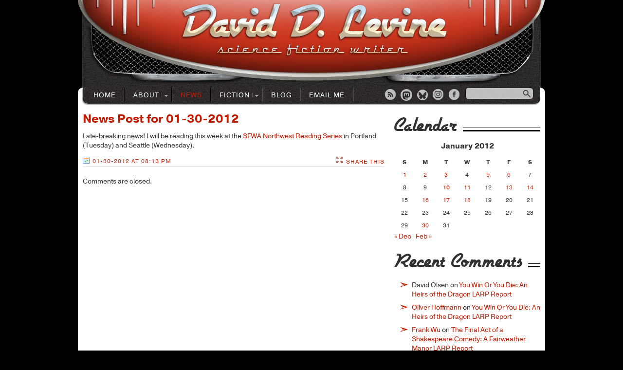

--- FILE ---
content_type: text/html; charset=UTF-8
request_url: https://daviddlevine.com/2012/01/183/
body_size: 9462
content:
<!DOCTYPE html>

<!--[if lt IE 7 ]> <html class="ie ie6 no-js" lang="en-US"> <![endif]-->
<!--[if IE 7 ]>    <html class="ie ie7 no-js" lang="en-US"> <![endif]-->
<!--[if IE 8 ]>    <html class="ie ie8 no-js" lang="en-US"> <![endif]-->
<!--[if IE 9 ]>    <html class="ie ie9 no-js" lang="en-US"> <![endif]-->
<!--[if gt IE 9]><!--><html class="no-js" lang="en-US"><!--<![endif]-->
<!-- the "no-js" class is for Modernizr. -->

<head profile="http://gmpg.org/xfn/11">
	<meta charset="UTF-8">
	<meta http-equiv="X-UA-Compatible" content="IE=edge,chrome=1">
	<title>- David D. Levine</title>
	<meta name="title" content="- David D. Levine | David D. Levine">
	<meta name="author" content="David D. Levine">
	<meta name="Copyright" content="Copyright David D. Levine 2026. All Rights Reserved.">
	<meta name="viewport" content="width=device-width, initial-scale=1.0">
	
	<link rel="shortcut icon" href="https://daviddlevine.com/wp-content/themes/davidlevine/_/images/favicon.ico">
	<link rel="pingback" href="https://daviddlevine.com/xmlrpc.php" />
	<script type="text/javascript" src="//use.typekit.net/jer3gyy.js"></script>
	<script type="text/javascript">try{Typekit.load();}catch(e){}</script>
	<meta name='robots' content='index, follow, max-image-preview:large, max-snippet:-1, max-video-preview:-1' />

	<!-- This site is optimized with the Yoast SEO plugin v26.8 - https://yoast.com/product/yoast-seo-wordpress/ -->
	<link rel="canonical" href="https://daviddlevine.com/2012/01/183/" />
	<meta property="og:locale" content="en_US" />
	<meta property="og:type" content="article" />
	<meta property="og:title" content="- David D. Levine" />
	<meta property="og:description" content="Late-breaking news! I will be reading this week at the SFWA Northwest Reading Series in Portland (Tuesday) and Seattle (Wednesday)." />
	<meta property="og:url" content="https://daviddlevine.com/2012/01/183/" />
	<meta property="og:site_name" content="David D. Levine" />
	<meta property="article:published_time" content="2012-01-30T20:13:54+00:00" />
	<meta property="article:modified_time" content="2012-11-13T22:08:13+00:00" />
	<meta name="author" content="JeremyT" />
	<meta name="twitter:label1" content="Written by" />
	<meta name="twitter:data1" content="JeremyT" />
	<script type="application/ld+json" class="yoast-schema-graph">{"@context":"https://schema.org","@graph":[{"@type":"Article","@id":"https://daviddlevine.com/2012/01/183/#article","isPartOf":{"@id":"https://daviddlevine.com/2012/01/183/"},"author":{"name":"JeremyT","@id":"https://daviddlevine.com/#/schema/person/f3d4c569cc9b68cc5f035477f917f420"},"headline":"No title","datePublished":"2012-01-30T20:13:54+00:00","dateModified":"2012-11-13T22:08:13+00:00","mainEntityOfPage":{"@id":"https://daviddlevine.com/2012/01/183/"},"wordCount":20,"articleSection":["News"],"inLanguage":"en-US"},{"@type":"WebPage","@id":"https://daviddlevine.com/2012/01/183/","url":"https://daviddlevine.com/2012/01/183/","name":"- David D. Levine","isPartOf":{"@id":"https://daviddlevine.com/#website"},"datePublished":"2012-01-30T20:13:54+00:00","dateModified":"2012-11-13T22:08:13+00:00","author":{"@id":"https://daviddlevine.com/#/schema/person/f3d4c569cc9b68cc5f035477f917f420"},"breadcrumb":{"@id":"https://daviddlevine.com/2012/01/183/#breadcrumb"},"inLanguage":"en-US","potentialAction":[{"@type":"ReadAction","target":["https://daviddlevine.com/2012/01/183/"]}]},{"@type":"BreadcrumbList","@id":"https://daviddlevine.com/2012/01/183/#breadcrumb","itemListElement":[{"@type":"ListItem","position":1,"name":"Home","item":"https://daviddlevine.com/"},{"@type":"ListItem","position":2,"name":"Blog","item":"https://daviddlevine.com/blog/"}]},{"@type":"WebSite","@id":"https://daviddlevine.com/#website","url":"https://daviddlevine.com/","name":"David D. Levine","description":"Science Fiction Author","potentialAction":[{"@type":"SearchAction","target":{"@type":"EntryPoint","urlTemplate":"https://daviddlevine.com/?s={search_term_string}"},"query-input":{"@type":"PropertyValueSpecification","valueRequired":true,"valueName":"search_term_string"}}],"inLanguage":"en-US"},{"@type":"Person","@id":"https://daviddlevine.com/#/schema/person/f3d4c569cc9b68cc5f035477f917f420","name":"JeremyT","image":{"@type":"ImageObject","inLanguage":"en-US","@id":"https://daviddlevine.com/#/schema/person/image/","url":"https://secure.gravatar.com/avatar/b522567eb7ec9ab223dd82ec16d853832e7b4041d5acb01f0a0575fe3a1882f3?s=96&d=mm&r=g","contentUrl":"https://secure.gravatar.com/avatar/b522567eb7ec9ab223dd82ec16d853832e7b4041d5acb01f0a0575fe3a1882f3?s=96&d=mm&r=g","caption":"JeremyT"},"url":"https://daviddlevine.com/author/jeremyt/"}]}</script>
	<!-- / Yoast SEO plugin. -->


<link rel='dns-prefetch' href='//static.addtoany.com' />
<link rel='dns-prefetch' href='//ajax.googleapis.com' />
<link rel='dns-prefetch' href='//v0.wordpress.com' />
<link rel="alternate" type="application/rss+xml" title="David D. Levine &raquo; Feed" href="https://daviddlevine.com/feed/" />
<link rel="alternate" type="application/rss+xml" title="David D. Levine &raquo; Comments Feed" href="https://daviddlevine.com/comments/feed/" />
<link rel="alternate" title="oEmbed (JSON)" type="application/json+oembed" href="https://daviddlevine.com/wp-json/oembed/1.0/embed?url=https%3A%2F%2Fdaviddlevine.com%2F2012%2F01%2F183%2F" />
<link rel="alternate" title="oEmbed (XML)" type="text/xml+oembed" href="https://daviddlevine.com/wp-json/oembed/1.0/embed?url=https%3A%2F%2Fdaviddlevine.com%2F2012%2F01%2F183%2F&#038;format=xml" />
<style id='wp-img-auto-sizes-contain-inline-css' type='text/css'>
img:is([sizes=auto i],[sizes^="auto," i]){contain-intrinsic-size:3000px 1500px}
/*# sourceURL=wp-img-auto-sizes-contain-inline-css */
</style>
<style id='wp-emoji-styles-inline-css' type='text/css'>

	img.wp-smiley, img.emoji {
		display: inline !important;
		border: none !important;
		box-shadow: none !important;
		height: 1em !important;
		width: 1em !important;
		margin: 0 0.07em !important;
		vertical-align: -0.1em !important;
		background: none !important;
		padding: 0 !important;
	}
/*# sourceURL=wp-emoji-styles-inline-css */
</style>
<link rel='stylesheet' id='wp-block-library-css' href='https://daviddlevine.com/wp-includes/css/dist/block-library/style.min.css?ver=6.9' type='text/css' media='all' />
<style id='global-styles-inline-css' type='text/css'>
:root{--wp--preset--aspect-ratio--square: 1;--wp--preset--aspect-ratio--4-3: 4/3;--wp--preset--aspect-ratio--3-4: 3/4;--wp--preset--aspect-ratio--3-2: 3/2;--wp--preset--aspect-ratio--2-3: 2/3;--wp--preset--aspect-ratio--16-9: 16/9;--wp--preset--aspect-ratio--9-16: 9/16;--wp--preset--color--black: #000000;--wp--preset--color--cyan-bluish-gray: #abb8c3;--wp--preset--color--white: #ffffff;--wp--preset--color--pale-pink: #f78da7;--wp--preset--color--vivid-red: #cf2e2e;--wp--preset--color--luminous-vivid-orange: #ff6900;--wp--preset--color--luminous-vivid-amber: #fcb900;--wp--preset--color--light-green-cyan: #7bdcb5;--wp--preset--color--vivid-green-cyan: #00d084;--wp--preset--color--pale-cyan-blue: #8ed1fc;--wp--preset--color--vivid-cyan-blue: #0693e3;--wp--preset--color--vivid-purple: #9b51e0;--wp--preset--gradient--vivid-cyan-blue-to-vivid-purple: linear-gradient(135deg,rgb(6,147,227) 0%,rgb(155,81,224) 100%);--wp--preset--gradient--light-green-cyan-to-vivid-green-cyan: linear-gradient(135deg,rgb(122,220,180) 0%,rgb(0,208,130) 100%);--wp--preset--gradient--luminous-vivid-amber-to-luminous-vivid-orange: linear-gradient(135deg,rgb(252,185,0) 0%,rgb(255,105,0) 100%);--wp--preset--gradient--luminous-vivid-orange-to-vivid-red: linear-gradient(135deg,rgb(255,105,0) 0%,rgb(207,46,46) 100%);--wp--preset--gradient--very-light-gray-to-cyan-bluish-gray: linear-gradient(135deg,rgb(238,238,238) 0%,rgb(169,184,195) 100%);--wp--preset--gradient--cool-to-warm-spectrum: linear-gradient(135deg,rgb(74,234,220) 0%,rgb(151,120,209) 20%,rgb(207,42,186) 40%,rgb(238,44,130) 60%,rgb(251,105,98) 80%,rgb(254,248,76) 100%);--wp--preset--gradient--blush-light-purple: linear-gradient(135deg,rgb(255,206,236) 0%,rgb(152,150,240) 100%);--wp--preset--gradient--blush-bordeaux: linear-gradient(135deg,rgb(254,205,165) 0%,rgb(254,45,45) 50%,rgb(107,0,62) 100%);--wp--preset--gradient--luminous-dusk: linear-gradient(135deg,rgb(255,203,112) 0%,rgb(199,81,192) 50%,rgb(65,88,208) 100%);--wp--preset--gradient--pale-ocean: linear-gradient(135deg,rgb(255,245,203) 0%,rgb(182,227,212) 50%,rgb(51,167,181) 100%);--wp--preset--gradient--electric-grass: linear-gradient(135deg,rgb(202,248,128) 0%,rgb(113,206,126) 100%);--wp--preset--gradient--midnight: linear-gradient(135deg,rgb(2,3,129) 0%,rgb(40,116,252) 100%);--wp--preset--font-size--small: 13px;--wp--preset--font-size--medium: 20px;--wp--preset--font-size--large: 36px;--wp--preset--font-size--x-large: 42px;--wp--preset--spacing--20: 0.44rem;--wp--preset--spacing--30: 0.67rem;--wp--preset--spacing--40: 1rem;--wp--preset--spacing--50: 1.5rem;--wp--preset--spacing--60: 2.25rem;--wp--preset--spacing--70: 3.38rem;--wp--preset--spacing--80: 5.06rem;--wp--preset--shadow--natural: 6px 6px 9px rgba(0, 0, 0, 0.2);--wp--preset--shadow--deep: 12px 12px 50px rgba(0, 0, 0, 0.4);--wp--preset--shadow--sharp: 6px 6px 0px rgba(0, 0, 0, 0.2);--wp--preset--shadow--outlined: 6px 6px 0px -3px rgb(255, 255, 255), 6px 6px rgb(0, 0, 0);--wp--preset--shadow--crisp: 6px 6px 0px rgb(0, 0, 0);}:where(.is-layout-flex){gap: 0.5em;}:where(.is-layout-grid){gap: 0.5em;}body .is-layout-flex{display: flex;}.is-layout-flex{flex-wrap: wrap;align-items: center;}.is-layout-flex > :is(*, div){margin: 0;}body .is-layout-grid{display: grid;}.is-layout-grid > :is(*, div){margin: 0;}:where(.wp-block-columns.is-layout-flex){gap: 2em;}:where(.wp-block-columns.is-layout-grid){gap: 2em;}:where(.wp-block-post-template.is-layout-flex){gap: 1.25em;}:where(.wp-block-post-template.is-layout-grid){gap: 1.25em;}.has-black-color{color: var(--wp--preset--color--black) !important;}.has-cyan-bluish-gray-color{color: var(--wp--preset--color--cyan-bluish-gray) !important;}.has-white-color{color: var(--wp--preset--color--white) !important;}.has-pale-pink-color{color: var(--wp--preset--color--pale-pink) !important;}.has-vivid-red-color{color: var(--wp--preset--color--vivid-red) !important;}.has-luminous-vivid-orange-color{color: var(--wp--preset--color--luminous-vivid-orange) !important;}.has-luminous-vivid-amber-color{color: var(--wp--preset--color--luminous-vivid-amber) !important;}.has-light-green-cyan-color{color: var(--wp--preset--color--light-green-cyan) !important;}.has-vivid-green-cyan-color{color: var(--wp--preset--color--vivid-green-cyan) !important;}.has-pale-cyan-blue-color{color: var(--wp--preset--color--pale-cyan-blue) !important;}.has-vivid-cyan-blue-color{color: var(--wp--preset--color--vivid-cyan-blue) !important;}.has-vivid-purple-color{color: var(--wp--preset--color--vivid-purple) !important;}.has-black-background-color{background-color: var(--wp--preset--color--black) !important;}.has-cyan-bluish-gray-background-color{background-color: var(--wp--preset--color--cyan-bluish-gray) !important;}.has-white-background-color{background-color: var(--wp--preset--color--white) !important;}.has-pale-pink-background-color{background-color: var(--wp--preset--color--pale-pink) !important;}.has-vivid-red-background-color{background-color: var(--wp--preset--color--vivid-red) !important;}.has-luminous-vivid-orange-background-color{background-color: var(--wp--preset--color--luminous-vivid-orange) !important;}.has-luminous-vivid-amber-background-color{background-color: var(--wp--preset--color--luminous-vivid-amber) !important;}.has-light-green-cyan-background-color{background-color: var(--wp--preset--color--light-green-cyan) !important;}.has-vivid-green-cyan-background-color{background-color: var(--wp--preset--color--vivid-green-cyan) !important;}.has-pale-cyan-blue-background-color{background-color: var(--wp--preset--color--pale-cyan-blue) !important;}.has-vivid-cyan-blue-background-color{background-color: var(--wp--preset--color--vivid-cyan-blue) !important;}.has-vivid-purple-background-color{background-color: var(--wp--preset--color--vivid-purple) !important;}.has-black-border-color{border-color: var(--wp--preset--color--black) !important;}.has-cyan-bluish-gray-border-color{border-color: var(--wp--preset--color--cyan-bluish-gray) !important;}.has-white-border-color{border-color: var(--wp--preset--color--white) !important;}.has-pale-pink-border-color{border-color: var(--wp--preset--color--pale-pink) !important;}.has-vivid-red-border-color{border-color: var(--wp--preset--color--vivid-red) !important;}.has-luminous-vivid-orange-border-color{border-color: var(--wp--preset--color--luminous-vivid-orange) !important;}.has-luminous-vivid-amber-border-color{border-color: var(--wp--preset--color--luminous-vivid-amber) !important;}.has-light-green-cyan-border-color{border-color: var(--wp--preset--color--light-green-cyan) !important;}.has-vivid-green-cyan-border-color{border-color: var(--wp--preset--color--vivid-green-cyan) !important;}.has-pale-cyan-blue-border-color{border-color: var(--wp--preset--color--pale-cyan-blue) !important;}.has-vivid-cyan-blue-border-color{border-color: var(--wp--preset--color--vivid-cyan-blue) !important;}.has-vivid-purple-border-color{border-color: var(--wp--preset--color--vivid-purple) !important;}.has-vivid-cyan-blue-to-vivid-purple-gradient-background{background: var(--wp--preset--gradient--vivid-cyan-blue-to-vivid-purple) !important;}.has-light-green-cyan-to-vivid-green-cyan-gradient-background{background: var(--wp--preset--gradient--light-green-cyan-to-vivid-green-cyan) !important;}.has-luminous-vivid-amber-to-luminous-vivid-orange-gradient-background{background: var(--wp--preset--gradient--luminous-vivid-amber-to-luminous-vivid-orange) !important;}.has-luminous-vivid-orange-to-vivid-red-gradient-background{background: var(--wp--preset--gradient--luminous-vivid-orange-to-vivid-red) !important;}.has-very-light-gray-to-cyan-bluish-gray-gradient-background{background: var(--wp--preset--gradient--very-light-gray-to-cyan-bluish-gray) !important;}.has-cool-to-warm-spectrum-gradient-background{background: var(--wp--preset--gradient--cool-to-warm-spectrum) !important;}.has-blush-light-purple-gradient-background{background: var(--wp--preset--gradient--blush-light-purple) !important;}.has-blush-bordeaux-gradient-background{background: var(--wp--preset--gradient--blush-bordeaux) !important;}.has-luminous-dusk-gradient-background{background: var(--wp--preset--gradient--luminous-dusk) !important;}.has-pale-ocean-gradient-background{background: var(--wp--preset--gradient--pale-ocean) !important;}.has-electric-grass-gradient-background{background: var(--wp--preset--gradient--electric-grass) !important;}.has-midnight-gradient-background{background: var(--wp--preset--gradient--midnight) !important;}.has-small-font-size{font-size: var(--wp--preset--font-size--small) !important;}.has-medium-font-size{font-size: var(--wp--preset--font-size--medium) !important;}.has-large-font-size{font-size: var(--wp--preset--font-size--large) !important;}.has-x-large-font-size{font-size: var(--wp--preset--font-size--x-large) !important;}
/*# sourceURL=global-styles-inline-css */
</style>

<style id='classic-theme-styles-inline-css' type='text/css'>
/*! This file is auto-generated */
.wp-block-button__link{color:#fff;background-color:#32373c;border-radius:9999px;box-shadow:none;text-decoration:none;padding:calc(.667em + 2px) calc(1.333em + 2px);font-size:1.125em}.wp-block-file__button{background:#32373c;color:#fff;text-decoration:none}
/*# sourceURL=/wp-includes/css/classic-themes.min.css */
</style>
<link rel='stylesheet' id='contact-form-7-css' href='https://daviddlevine.com/wp-content/plugins/contact-form-7/includes/css/styles.css?ver=6.1.4' type='text/css' media='all' />
<link rel='stylesheet' id='cp-style-css' href='https://daviddlevine.com/wp-content/themes/davidlevine/style.css?ver=6.9' type='text/css' media='all' />
<link rel='stylesheet' id='flick-css' href='https://daviddlevine.com/wp-content/plugins/mailchimp/assets/css/flick/flick.css?ver=2.0.1' type='text/css' media='all' />
<link rel='stylesheet' id='mailchimp_sf_main_css-css' href='https://daviddlevine.com/wp-content/plugins/mailchimp/assets/css/frontend.css?ver=2.0.1' type='text/css' media='all' />
<link rel='stylesheet' id='addtoany-css' href='https://daviddlevine.com/wp-content/plugins/add-to-any/addtoany.min.css?ver=1.16' type='text/css' media='all' />
<script type="text/javascript" id="addtoany-core-js-before">
/* <![CDATA[ */
window.a2a_config=window.a2a_config||{};a2a_config.callbacks=[];a2a_config.overlays=[];a2a_config.templates={};

//# sourceURL=addtoany-core-js-before
/* ]]> */
</script>
<script type="text/javascript" defer src="https://static.addtoany.com/menu/page.js" id="addtoany-core-js"></script>
<script type="text/javascript" src="https://ajax.googleapis.com/ajax/libs/jquery/1.8.1/jquery.min.js?ver=6.9" id="jquery-js"></script>
<script type="text/javascript" defer src="https://daviddlevine.com/wp-content/plugins/add-to-any/addtoany.min.js?ver=1.1" id="addtoany-jquery-js"></script>
<script type="text/javascript" src="https://daviddlevine.com/wp-content/themes/davidlevine/_/js/superfish.js" id="superfish-js"></script>
<script type="text/javascript" src="https://daviddlevine.com/wp-content/themes/davidlevine/_/js/hoverIntent.js" id="hoverintent-js"></script>
<script type="text/javascript" src="https://daviddlevine.com/wp-content/themes/davidlevine/_/js/modernizr-1.7.min.js" id="modernizer-js"></script>
<link rel="https://api.w.org/" href="https://daviddlevine.com/wp-json/" /><link rel="alternate" title="JSON" type="application/json" href="https://daviddlevine.com/wp-json/wp/v2/posts/183" /><link rel='shortlink' href='https://daviddlevine.com/?p=183' />
<style type="text/css">.recentcomments a{display:inline !important;padding:0 !important;margin:0 !important;}</style>		<style type="text/css" id="wp-custom-css">
			#mc_embed_signup {
	max-width:100%;
}

#mc_embed_signup h2 {
	display: none;
}
#mc_embed_signup .mc-field-group.input-group ul li {
	background: none;
}

#mc_embed_signup .mc-field-group.input-group input[type="radio"] {
	margin-right: 8px;
}

#sidebar ul li {
	list-style-type: none;
}
article.post h3, article.page h3, article.area h3, section.comment h3, article.story .content h3 {
color:#c41b00 !important;
}		</style>
		</head>
<!-- Google tag (gtag.js) -->
<script async src="https://www.googletagmanager.com/gtag/js?id=G-VXV4DXGWSN"></script>
<script>
  window.dataLayer = window.dataLayer || [];
  function gtag(){dataLayer.push(arguments);}
  gtag('js', new Date());

  gtag('config', 'G-VXV4DXGWSN');
</script>
<body class="wp-singular post-template-default single single-post postid-183 single-format-standard wp-theme-davidlevine">
	
	<div id="page_wrap">

		<header id="header" role="banner">
			<hgroup>
				<h1 class="site_title"><a href="https://daviddlevine.com/">David D. LevineScience Fiction Author</a></h1>
			</hgroup>
			<nav id="topnav" class="navigation" role="navigation">
				<div class="top-nav"><ul id="menu-top-menu" class="menu"><li id="menu-item-46" class="menu-item menu-item-type-post_type menu-item-object-page menu-item-home menu-item-46"><a href="https://daviddlevine.com/">Home</a></li>
<li id="menu-item-39" class="menu-item menu-item-type-post_type menu-item-object-page menu-item-has-children menu-item-39"><a href="https://daviddlevine.com/about/">About</a>
<ul class="sub-menu">
	<li id="menu-item-57" class="menu-item menu-item-type-post_type menu-item-object-page menu-item-57"><a href="https://daviddlevine.com/about/bio-photo/">About Me</a></li>
	<li id="menu-item-56" class="menu-item menu-item-type-post_type menu-item-object-page menu-item-56"><a href="https://daviddlevine.com/about/honors-awards/">Honors &#038; Awards</a></li>
	<li id="menu-item-55" class="menu-item menu-item-type-post_type menu-item-object-page menu-item-55"><a href="https://daviddlevine.com/about/upcoming-appearances/">Upcoming Appearances</a></li>
	<li id="menu-item-2931" class="menu-item menu-item-type-post_type menu-item-object-page menu-item-2931"><a href="https://daviddlevine.com/about/press-kit/">Press Kit</a></li>
</ul>
</li>
<li id="menu-item-44" class="menu-item menu-item-type-post_type menu-item-object-page menu-item-44 current-menu-item"><a href="https://daviddlevine.com/news/">News</a></li>
<li id="menu-item-42" class="menu-item menu-item-type-post_type menu-item-object-page menu-item-has-children menu-item-42"><a href="https://daviddlevine.com/fiction/" title="story">Fiction</a>
<ul class="sub-menu">
	<li id="menu-item-112" class="menu-item menu-item-type-post_type menu-item-object-page menu-item-112"><a href="https://daviddlevine.com/fiction/bibliography/" title="story">Bibliography</a></li>
	<li id="menu-item-1490" class="menu-item menu-item-type-taxonomy menu-item-object-story_tag menu-item-1490"><a href="https://daviddlevine.com/story-tag/free-stories/">Free Stories</a></li>
	<li id="menu-item-1491" class="menu-item menu-item-type-taxonomy menu-item-object-story_tag menu-item-1491"><a href="https://daviddlevine.com/story-tag/podcast/">Podcasts</a></li>
	<li id="menu-item-2091" class="menu-item menu-item-type-taxonomy menu-item-object-story_tag menu-item-2091"><a href="https://daviddlevine.com/story-tag/books/">Books</a></li>
</ul>
</li>
<li id="menu-item-40" class="menu-item menu-item-type-post_type menu-item-object-page menu-item-40"><a href="https://daviddlevine.com/blog/">Blog</a></li>
<li id="menu-item-2348" class="menu-item menu-item-type-custom menu-item-object-custom menu-item-2348"><a href="mailto:david@daviddlevine.com">Email Me</a></li>
</ul></div>				 <ul id="social_links">
										<li id="rss_link"><a href="https://daviddlevine.com/feed/">RSS</a></li>
	                <li id="twitter_link"><a href="https://wandering.shop/@daviddlevine">Mastodon</a></li>
	                <li id="bluesky_link"><a href="https://bsky.app/profile/daviddlevine.com">Bluesky</a></li>
	                <li id="google_link"><a href="https://www.instagram.com/daviddlevine/">Instagram</a></li>
	                <li id="facebook_link"><a href="http://www.facebook.com/david.d.levine.sf">Facebook</a></li>
	               
				</ul>
				 <form method="get" id="searchform" action="https://daviddlevine.com/">
	            	<input type="text" value="" name="s" id="searchfield" />
	            	<input type="submit" id="searchsubmit" alt="search button" value="Search" />
	             </form>
			</nav>
        </header>
		
		
		<div id="main"><div id="primary_column">
	
		<article class="post-183 post type-post status-publish format-standard hentry category-news category-uncategorized" id="post-183">
							<h1 class="entry-title"><a href="https://daviddlevine.com/2012/01/183/">News Post for 01-30-2012</a></h1>
			 
			<div class="entry-content">
				
				<p>Late-breaking news! I will be reading this week at the <a href="http://www.sfwa.org/for-readers/sfwa-northwest-reading-series/">SFWA Northwest Reading Series</a> in Portland (Tuesday) and Seattle (Wednesday).</p>

								
							
				<footer class="postmetadata">
					<a href="https://daviddlevine.com/2012/01/183/" class="post_date">01-30-2012 at 08:13 PM</a>
					<div class="a2a_kit a2a_kit_size_16 addtoany_list" data-a2a-url="https://daviddlevine.com/2012/01/183/"><a class="a2a_dd addtoany_no_icon addtoany_share_save addtoany_share" href="https://www.addtoany.com/share">Share This</a></div>				</footer>

			</div>
			
						
		</article>

	

			<p>Comments are closed.</p>

		


	</div>	
<div id="sidebar">


	<div id="calendar-2" class="widget widget_calendar"><h3 class="widgettitle"><span>Calendar&nbsp;</span></h3><div id="calendar_wrap" class="calendar_wrap"><table id="wp-calendar" class="wp-calendar-table">
	<caption>January 2012</caption>
	<thead>
	<tr>
		<th scope="col" aria-label="Sunday">S</th>
		<th scope="col" aria-label="Monday">M</th>
		<th scope="col" aria-label="Tuesday">T</th>
		<th scope="col" aria-label="Wednesday">W</th>
		<th scope="col" aria-label="Thursday">T</th>
		<th scope="col" aria-label="Friday">F</th>
		<th scope="col" aria-label="Saturday">S</th>
	</tr>
	</thead>
	<tbody>
	<tr><td><a href="https://daviddlevine.com/2012/01/01/" aria-label="Posts published on January 1, 2012">1</a></td><td><a href="https://daviddlevine.com/2012/01/02/" aria-label="Posts published on January 2, 2012">2</a></td><td><a href="https://daviddlevine.com/2012/01/03/" aria-label="Posts published on January 3, 2012">3</a></td><td>4</td><td><a href="https://daviddlevine.com/2012/01/05/" aria-label="Posts published on January 5, 2012">5</a></td><td><a href="https://daviddlevine.com/2012/01/06/" aria-label="Posts published on January 6, 2012">6</a></td><td>7</td>
	</tr>
	<tr>
		<td>8</td><td>9</td><td><a href="https://daviddlevine.com/2012/01/10/" aria-label="Posts published on January 10, 2012">10</a></td><td><a href="https://daviddlevine.com/2012/01/11/" aria-label="Posts published on January 11, 2012">11</a></td><td>12</td><td><a href="https://daviddlevine.com/2012/01/13/" aria-label="Posts published on January 13, 2012">13</a></td><td><a href="https://daviddlevine.com/2012/01/14/" aria-label="Posts published on January 14, 2012">14</a></td>
	</tr>
	<tr>
		<td>15</td><td><a href="https://daviddlevine.com/2012/01/16/" aria-label="Posts published on January 16, 2012">16</a></td><td><a href="https://daviddlevine.com/2012/01/17/" aria-label="Posts published on January 17, 2012">17</a></td><td><a href="https://daviddlevine.com/2012/01/18/" aria-label="Posts published on January 18, 2012">18</a></td><td>19</td><td>20</td><td>21</td>
	</tr>
	<tr>
		<td>22</td><td>23</td><td>24</td><td>25</td><td>26</td><td>27</td><td>28</td>
	</tr>
	<tr>
		<td>29</td><td><a href="https://daviddlevine.com/2012/01/30/" aria-label="Posts published on January 30, 2012">30</a></td><td>31</td>
		<td class="pad" colspan="4">&nbsp;</td>
	</tr>
	</tbody>
	</table><nav aria-label="Previous and next months" class="wp-calendar-nav">
		<span class="wp-calendar-nav-prev"><a href="https://daviddlevine.com/2011/12/">&laquo; Dec</a></span>
		<span class="pad">&nbsp;</span>
		<span class="wp-calendar-nav-next"><a href="https://daviddlevine.com/2012/02/">Feb &raquo;</a></span>
	</nav></div></div><div id="recent-comments-2" class="widget widget_recent_comments"><h3 class="widgettitle"><span>Recent Comments&nbsp;</span></h3><ul id="recentcomments"><li class="recentcomments"><span class="comment-author-link">David Olsen</span> on <a href="https://daviddlevine.com/2026/01/you-win-or-you-die-an-heirs-of-the-dragon-larp-report/#comment-11697">You Win Or You Die: An Heirs of the Dragon LARP Report</a></li><li class="recentcomments"><span class="comment-author-link"><a href="http://www.storypunks.de" class="url" rel="ugc external nofollow">Oliver Hoffmann</a></span> on <a href="https://daviddlevine.com/2026/01/you-win-or-you-die-an-heirs-of-the-dragon-larp-report/#comment-11690">You Win Or You Die: An Heirs of the Dragon LARP Report</a></li><li class="recentcomments"><span class="comment-author-link"><a href="http://Frankwu.com" class="url" rel="ugc external nofollow">Frank Wu</a></span> on <a href="https://daviddlevine.com/2024/03/the-final-act-of-a-shakespeare-comedy-a-fairweather-manor-larp-report/#comment-10616">The Final Act of a Shakespeare Comedy: A Fairweather Manor LARP Report</a></li><li class="recentcomments"><span class="comment-author-link">Frank Wu</span> on <a href="https://daviddlevine.com/2024/03/the-final-act-of-a-shakespeare-comedy-a-fairweather-manor-larp-report/#comment-10615">The Final Act of a Shakespeare Comedy: A Fairweather Manor LARP Report</a></li><li class="recentcomments"><span class="comment-author-link"><a href="https://www.daviddlevine.com" class="url" rel="ugc external nofollow">David D. Levine</a></span> on <a href="https://daviddlevine.com/2024/03/the-final-act-of-a-shakespeare-comedy-a-fairweather-manor-larp-report/#comment-10587">The Final Act of a Shakespeare Comedy: A Fairweather Manor LARP Report</a></li></ul></div>
</div>
		</div><!--End #main -->
    	<footer id="footer">
      			<div class="source-org vcard copyright">&copy; 2026 David D. Levine.  All Rights Reserved.</div>
		</footer>
	</div>

<script type="speculationrules">
{"prefetch":[{"source":"document","where":{"and":[{"href_matches":"/*"},{"not":{"href_matches":["/wp-*.php","/wp-admin/*","/wp-content/uploads/*","/wp-content/*","/wp-content/plugins/*","/wp-content/themes/davidlevine/*","/*\\?(.+)"]}},{"not":{"selector_matches":"a[rel~=\"nofollow\"]"}},{"not":{"selector_matches":".no-prefetch, .no-prefetch a"}}]},"eagerness":"conservative"}]}
</script>
<script type="text/javascript" src="https://daviddlevine.com/wp-includes/js/dist/hooks.min.js?ver=dd5603f07f9220ed27f1" id="wp-hooks-js"></script>
<script type="text/javascript" src="https://daviddlevine.com/wp-includes/js/dist/i18n.min.js?ver=c26c3dc7bed366793375" id="wp-i18n-js"></script>
<script type="text/javascript" id="wp-i18n-js-after">
/* <![CDATA[ */
wp.i18n.setLocaleData( { 'text direction\u0004ltr': [ 'ltr' ] } );
wp.i18n.setLocaleData( { 'text direction\u0004ltr': [ 'ltr' ] } );
//# sourceURL=wp-i18n-js-after
/* ]]> */
</script>
<script type="text/javascript" src="https://daviddlevine.com/wp-content/plugins/contact-form-7/includes/swv/js/index.js?ver=6.1.4" id="swv-js"></script>
<script type="text/javascript" id="contact-form-7-js-before">
/* <![CDATA[ */
var wpcf7 = {
    "api": {
        "root": "https:\/\/daviddlevine.com\/wp-json\/",
        "namespace": "contact-form-7\/v1"
    }
};
//# sourceURL=contact-form-7-js-before
/* ]]> */
</script>
<script type="text/javascript" src="https://daviddlevine.com/wp-content/plugins/contact-form-7/includes/js/index.js?ver=6.1.4" id="contact-form-7-js"></script>
<script type="text/javascript" src="https://daviddlevine.com/wp-includes/js/comment-reply.min.js?ver=6.9" id="comment-reply-js" async="async" data-wp-strategy="async" fetchpriority="low"></script>
<script type="text/javascript" src="https://daviddlevine.com/wp-includes/js/jquery/jquery.form.min.js?ver=4.3.0" id="jquery-form-js"></script>
<script type="text/javascript" src="https://daviddlevine.com/wp-includes/js/jquery/ui/core.min.js?ver=1.13.3" id="jquery-ui-core-js"></script>
<script type="text/javascript" src="https://daviddlevine.com/wp-includes/js/jquery/ui/datepicker.min.js?ver=1.13.3" id="jquery-ui-datepicker-js"></script>
<script type="text/javascript" id="jquery-ui-datepicker-js-after">
/* <![CDATA[ */
jQuery(function(jQuery){jQuery.datepicker.setDefaults({"closeText":"Close","currentText":"Today","monthNames":["January","February","March","April","May","June","July","August","September","October","November","December"],"monthNamesShort":["Jan","Feb","Mar","Apr","May","Jun","Jul","Aug","Sep","Oct","Nov","Dec"],"nextText":"Next","prevText":"Previous","dayNames":["Sunday","Monday","Tuesday","Wednesday","Thursday","Friday","Saturday"],"dayNamesShort":["Sun","Mon","Tue","Wed","Thu","Fri","Sat"],"dayNamesMin":["S","M","T","W","T","F","S"],"dateFormat":"MM d, yy","firstDay":0,"isRTL":false});});
//# sourceURL=jquery-ui-datepicker-js-after
/* ]]> */
</script>
<script type="text/javascript" id="mailchimp_sf_main_js-js-extra">
/* <![CDATA[ */
var mailchimpSF = {"ajax_url":"https://daviddlevine.com/","phone_validation_error":"Please enter a valid phone number."};
//# sourceURL=mailchimp_sf_main_js-js-extra
/* ]]> */
</script>
<script type="text/javascript" src="https://daviddlevine.com/wp-content/plugins/mailchimp/assets/js/mailchimp.js?ver=2.0.1" id="mailchimp_sf_main_js-js"></script>
<script id="wp-emoji-settings" type="application/json">
{"baseUrl":"https://s.w.org/images/core/emoji/17.0.2/72x72/","ext":".png","svgUrl":"https://s.w.org/images/core/emoji/17.0.2/svg/","svgExt":".svg","source":{"concatemoji":"https://daviddlevine.com/wp-includes/js/wp-emoji-release.min.js?ver=6.9"}}
</script>
<script type="module">
/* <![CDATA[ */
/*! This file is auto-generated */
const a=JSON.parse(document.getElementById("wp-emoji-settings").textContent),o=(window._wpemojiSettings=a,"wpEmojiSettingsSupports"),s=["flag","emoji"];function i(e){try{var t={supportTests:e,timestamp:(new Date).valueOf()};sessionStorage.setItem(o,JSON.stringify(t))}catch(e){}}function c(e,t,n){e.clearRect(0,0,e.canvas.width,e.canvas.height),e.fillText(t,0,0);t=new Uint32Array(e.getImageData(0,0,e.canvas.width,e.canvas.height).data);e.clearRect(0,0,e.canvas.width,e.canvas.height),e.fillText(n,0,0);const a=new Uint32Array(e.getImageData(0,0,e.canvas.width,e.canvas.height).data);return t.every((e,t)=>e===a[t])}function p(e,t){e.clearRect(0,0,e.canvas.width,e.canvas.height),e.fillText(t,0,0);var n=e.getImageData(16,16,1,1);for(let e=0;e<n.data.length;e++)if(0!==n.data[e])return!1;return!0}function u(e,t,n,a){switch(t){case"flag":return n(e,"\ud83c\udff3\ufe0f\u200d\u26a7\ufe0f","\ud83c\udff3\ufe0f\u200b\u26a7\ufe0f")?!1:!n(e,"\ud83c\udde8\ud83c\uddf6","\ud83c\udde8\u200b\ud83c\uddf6")&&!n(e,"\ud83c\udff4\udb40\udc67\udb40\udc62\udb40\udc65\udb40\udc6e\udb40\udc67\udb40\udc7f","\ud83c\udff4\u200b\udb40\udc67\u200b\udb40\udc62\u200b\udb40\udc65\u200b\udb40\udc6e\u200b\udb40\udc67\u200b\udb40\udc7f");case"emoji":return!a(e,"\ud83e\u1fac8")}return!1}function f(e,t,n,a){let r;const o=(r="undefined"!=typeof WorkerGlobalScope&&self instanceof WorkerGlobalScope?new OffscreenCanvas(300,150):document.createElement("canvas")).getContext("2d",{willReadFrequently:!0}),s=(o.textBaseline="top",o.font="600 32px Arial",{});return e.forEach(e=>{s[e]=t(o,e,n,a)}),s}function r(e){var t=document.createElement("script");t.src=e,t.defer=!0,document.head.appendChild(t)}a.supports={everything:!0,everythingExceptFlag:!0},new Promise(t=>{let n=function(){try{var e=JSON.parse(sessionStorage.getItem(o));if("object"==typeof e&&"number"==typeof e.timestamp&&(new Date).valueOf()<e.timestamp+604800&&"object"==typeof e.supportTests)return e.supportTests}catch(e){}return null}();if(!n){if("undefined"!=typeof Worker&&"undefined"!=typeof OffscreenCanvas&&"undefined"!=typeof URL&&URL.createObjectURL&&"undefined"!=typeof Blob)try{var e="postMessage("+f.toString()+"("+[JSON.stringify(s),u.toString(),c.toString(),p.toString()].join(",")+"));",a=new Blob([e],{type:"text/javascript"});const r=new Worker(URL.createObjectURL(a),{name:"wpTestEmojiSupports"});return void(r.onmessage=e=>{i(n=e.data),r.terminate(),t(n)})}catch(e){}i(n=f(s,u,c,p))}t(n)}).then(e=>{for(const n in e)a.supports[n]=e[n],a.supports.everything=a.supports.everything&&a.supports[n],"flag"!==n&&(a.supports.everythingExceptFlag=a.supports.everythingExceptFlag&&a.supports[n]);var t;a.supports.everythingExceptFlag=a.supports.everythingExceptFlag&&!a.supports.flag,a.supports.everything||((t=a.source||{}).concatemoji?r(t.concatemoji):t.wpemoji&&t.twemoji&&(r(t.twemoji),r(t.wpemoji)))});
//# sourceURL=https://daviddlevine.com/wp-includes/js/wp-emoji-loader.min.js
/* ]]> */
</script>

<!-- here comes the javascript -->
<script src="https://daviddlevine.com/wp-content/themes/davidlevine/_/js/functions.js"></script>
</body>
</html>
